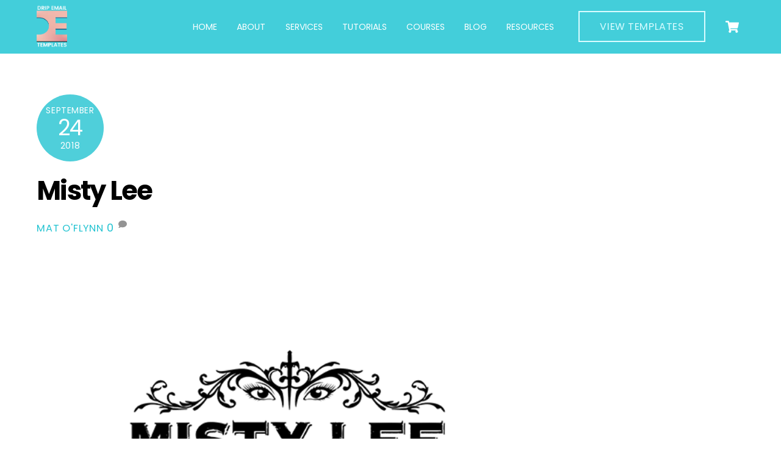

--- FILE ---
content_type: text/html; charset=UTF-8
request_url: https://dripemailtemplates.com/home/attachment/misty-lee
body_size: 9532
content:
<!DOCTYPE html><html lang="en-CA"><head><meta charset="UTF-8"><meta name="viewport" content="width=device-width, initial-scale=1, minimum-scale=1"> <noscript><style>.themify_builder .wow,.wow .tf_lazy{visibility:visible!important}</style></noscript> <noscript><style>.tf_svg_lazy{
                        display:none!important
                    }</style></noscript><link type="image/png" href="https://dripemailtemplates.com/wp-content/uploads/2021/12/Drip-Email-Templates-Favicon.png" rel="apple-touch-icon" /><link type="image/png" href="https://dripemailtemplates.com/wp-content/uploads/2021/12/Drip-Email-Templates-Favicon.png" rel="icon" /><script type="text/template" id="tmpl-variation-template"><div class="woocommerce-variation-description">{{{ data.variation.variation_description }}}</div>
	<div class="woocommerce-variation-price">{{{ data.variation.price_html }}}</div>
	<div class="woocommerce-variation-availability">{{{ data.variation.availability_html }}}</div></script> <script type="text/template" id="tmpl-unavailable-variation-template"><p role="alert">Sorry, this product is unavailable. Please choose a different combination.</p></script> <meta name='robots' content='index, follow, max-image-preview:large, max-snippet:-1, max-video-preview:-1' /><link media="all" href="https://dripemailtemplates.com/wp-content/cache/autoptimize/css/autoptimize_18f529887ea4a1d9372bb55aba1cfd45.css" rel="stylesheet"><title>Misty Lee - Drip Email Templates</title><link rel="canonical" href="https://dripemailtemplates.com/home/attachment/misty-lee/" /><meta property="og:locale" content="en_US" /><meta property="og:type" content="article" /><meta property="og:title" content="Misty Lee - Drip Email Templates" /><meta property="og:url" content="https://dripemailtemplates.com/home/attachment/misty-lee/" /><meta property="og:site_name" content="Drip Email Templates" /><meta property="article:publisher" content="https://www.facebook.com/Drip-Email-Templates-150177448851658/" /><meta property="og:image" content="https://dripemailtemplates.com/home/attachment/misty-lee" /><meta property="og:image:width" content="1000" /><meta property="og:image:height" content="750" /><meta property="og:image:type" content="image/png" /><meta name="twitter:card" content="summary_large_image" /><meta name="twitter:site" content="@dripemailtemp" /> <script type="application/ld+json" class="yoast-schema-graph">{"@context":"https://schema.org","@graph":[{"@type":"WebPage","@id":"https://dripemailtemplates.com/home/attachment/misty-lee/","url":"https://dripemailtemplates.com/home/attachment/misty-lee/","name":"Misty Lee - Drip Email Templates","isPartOf":{"@id":"https://dripemailtemplates.com/#website"},"primaryImageOfPage":{"@id":"https://dripemailtemplates.com/home/attachment/misty-lee/#primaryimage"},"image":{"@id":"https://dripemailtemplates.com/home/attachment/misty-lee/#primaryimage"},"thumbnailUrl":"https://dripemailtemplates.com/wp-content/uploads/2018/09/Misty-Lee.png","datePublished":"2018-09-24T20:57:52+00:00","breadcrumb":{"@id":"https://dripemailtemplates.com/home/attachment/misty-lee/#breadcrumb"},"inLanguage":"en-CA","potentialAction":[{"@type":"ReadAction","target":["https://dripemailtemplates.com/home/attachment/misty-lee/"]}]},{"@type":"ImageObject","inLanguage":"en-CA","@id":"https://dripemailtemplates.com/home/attachment/misty-lee/#primaryimage","url":"https://dripemailtemplates.com/wp-content/uploads/2018/09/Misty-Lee.png","contentUrl":"https://dripemailtemplates.com/wp-content/uploads/2018/09/Misty-Lee.png","width":1000,"height":750},{"@type":"BreadcrumbList","@id":"https://dripemailtemplates.com/home/attachment/misty-lee/#breadcrumb","itemListElement":[{"@type":"ListItem","position":1,"name":"Home","item":"https://dripemailtemplates.com/"},{"@type":"ListItem","position":2,"name":"Home","item":"https://dripemailtemplates.com/"},{"@type":"ListItem","position":3,"name":"Misty Lee"}]},{"@type":"WebSite","@id":"https://dripemailtemplates.com/#website","url":"https://dripemailtemplates.com/","name":"Drip Email Templates","description":"Easy To Import Drip Email Templates","publisher":{"@id":"https://dripemailtemplates.com/#organization"},"potentialAction":[{"@type":"SearchAction","target":{"@type":"EntryPoint","urlTemplate":"https://dripemailtemplates.com/?s={search_term_string}"},"query-input":{"@type":"PropertyValueSpecification","valueRequired":true,"valueName":"search_term_string"}}],"inLanguage":"en-CA"},{"@type":"Organization","@id":"https://dripemailtemplates.com/#organization","name":"Drip Email Templates","url":"https://dripemailtemplates.com/","logo":{"@type":"ImageObject","inLanguage":"en-CA","@id":"https://dripemailtemplates.com/#/schema/logo/image/","url":"https://dripemailtemplates.com/wp-content/uploads/2020/11/Drip-Email-Templates-Logo.png","contentUrl":"https://dripemailtemplates.com/wp-content/uploads/2020/11/Drip-Email-Templates-Logo.png","width":500,"height":700,"caption":"Drip Email Templates"},"image":{"@id":"https://dripemailtemplates.com/#/schema/logo/image/"},"sameAs":["https://www.facebook.com/Drip-Email-Templates-150177448851658/","https://x.com/dripemailtemp","https://www.instagram.com/dripemailtemplates/","https://www.linkedin.com/company/drip-email-templates","https://youtube.com/"]}]}</script> <link rel="alternate" type="application/rss+xml" title="Drip Email Templates &raquo; Feed" href="https://dripemailtemplates.com/feed" /><link rel="alternate" type="application/rss+xml" title="Drip Email Templates &raquo; Comments Feed" href="https://dripemailtemplates.com/comments/feed" /><link rel="alternate" type="application/rss+xml" title="Drip Email Templates &raquo; Misty Lee Comments Feed" href="https://dripemailtemplates.com/home/attachment/misty-lee/feed" /><link rel="preload" href="https://dripemailtemplates.com/wp-content/plugins/woocommerce-deposits/assets/css/frontend.css?ver=1.5.8" as="style"><link rel="preload" href="https://dripemailtemplates.com/wp-content/plugins/woocommerce/assets/css/brands.css?ver=10.2.3" as="style"><link rel="preload" href="https://dripemailtemplates.com/wp-content/plugins/woocommerce-memberships/assets/css/frontend/wc-memberships-frontend.min.css?ver=1.17.5" as="style"> <script src="https://dripemailtemplates.com/wp-includes/js/jquery/jquery.min.js?ver=3.7.1" id="jquery-core-js"></script> <script id="wc-add-to-cart-js-extra">var wc_add_to_cart_params = {"ajax_url":"\/wp-admin\/admin-ajax.php","wc_ajax_url":"\/?wc-ajax=%%endpoint%%","i18n_view_cart":"View cart","cart_url":"https:\/\/dripemailtemplates.com\/cart","is_cart":"","cart_redirect_after_add":"yes"};</script> <script id="woocommerce-js-extra">var woocommerce_params = {"ajax_url":"\/wp-admin\/admin-ajax.php","wc_ajax_url":"\/?wc-ajax=%%endpoint%%","i18n_password_show":"Show password","i18n_password_hide":"Hide password"};</script> <script id="wc-cart-fragments-js-extra">var wc_cart_fragments_params = {"ajax_url":"\/wp-admin\/admin-ajax.php","wc_ajax_url":"\/?wc-ajax=%%endpoint%%","cart_hash_key":"wc_cart_hash_f0e9d3862c45f57302441861e547a6ca","fragment_name":"wc_fragments_f0e9d3862c45f57302441861e547a6ca","request_timeout":"5000"};</script> <script id="wp-util-js-extra">var _wpUtilSettings = {"ajax":{"url":"\/wp-admin\/admin-ajax.php"}};</script> <script id="wc-add-to-cart-variation-js-extra">var wc_add_to_cart_variation_params = {"wc_ajax_url":"\/?wc-ajax=%%endpoint%%","i18n_no_matching_variations_text":"Sorry, no products matched your selection. Please choose a different combination.","i18n_make_a_selection_text":"Please select some product options before adding this product to your cart.","i18n_unavailable_text":"Sorry, this product is unavailable. Please choose a different combination.","i18n_reset_alert_text":"Your selection has been reset. Please select some product options before adding this product to your cart."};</script> <script id="wc-single-product-js-extra">var wc_single_product_params = {"i18n_required_rating_text":"Please select a rating","i18n_rating_options":["1 of 5 stars","2 of 5 stars","3 of 5 stars","4 of 5 stars","5 of 5 stars"],"i18n_product_gallery_trigger_text":"View full-screen image gallery","review_rating_required":"yes","flexslider":{"rtl":false,"animation":"slide","smoothHeight":true,"directionNav":false,"controlNav":"thumbnails","slideshow":false,"animationSpeed":500,"animationLoop":false,"allowOneSlide":false},"zoom_enabled":"1","zoom_options":[],"photoswipe_enabled":"1","photoswipe_options":{"shareEl":false,"closeOnScroll":false,"history":false,"hideAnimationDuration":0,"showAnimationDuration":0},"flexslider_enabled":"1"};</script> <link rel="https://api.w.org/" href="https://dripemailtemplates.com/wp-json/" /><link rel="alternate" title="JSON" type="application/json" href="https://dripemailtemplates.com/wp-json/wp/v2/media/1714" /><link rel="EditURI" type="application/rsd+xml" title="RSD" href="https://dripemailtemplates.com/xmlrpc.php?rsd" /><meta name="generator" content="WordPress 6.8.3" /><meta name="generator" content="WooCommerce 10.2.3" /><link rel='shortlink' href='https://dripemailtemplates.com/?p=1714' /><link rel="alternate" title="oEmbed (JSON)" type="application/json+oembed" href="https://dripemailtemplates.com/wp-json/oembed/1.0/embed?url=https%3A%2F%2Fdripemailtemplates.com%2Fhome%2Fattachment%2Fmisty-lee" /><link rel="alternate" title="oEmbed (XML)" type="text/xml+oembed" href="https://dripemailtemplates.com/wp-json/oembed/1.0/embed?url=https%3A%2F%2Fdripemailtemplates.com%2Fhome%2Fattachment%2Fmisty-lee&#038;format=xml" /><meta name="google-site-verification" content="gRoQDy4X6GvCRJZ7UaUL05nspnOwxDxJuvFtdgNunnU" /> <noscript><style>.woocommerce-product-gallery{ opacity: 1 !important; }</style></noscript>  <script>(function(w,d,s,l,i){w[l]=w[l]||[];w[l].push({'gtm.start':
new Date().getTime(),event:'gtm.js'});var f=d.getElementsByTagName(s)[0],
j=d.createElement(s),dl=l!='dataLayer'?'&l='+l:'';j.async=true;j.src=
'https://www.googletagmanager.com/gtm.js?id='+i+dl;f.parentNode.insertBefore(j,f);
})(window,document,'script','dataLayer','GTM-TBP8XXW');</script> <meta name="facebook-domain-verification" content="lvt43zatfp177ecq9324cpnidcpq04" /><link rel="prefetch" href="https://dripemailtemplates.com/wp-content/themes/themify-ultra/js/themify-script.js?ver=8.0.4" as="script" fetchpriority="low"><link rel="prefetch" href="https://dripemailtemplates.com/wp-content/themes/themify-ultra/themify/js/modules/themify-sidemenu.js?ver=8.1.6" as="script" fetchpriority="low"><link rel="prefetch" href="https://dripemailtemplates.com/wp-content/themes/themify-ultra/js/modules/wc.js?ver=8.0.4" as="script" fetchpriority="low"><link rel="preload" href="https://dripemailtemplates.com/wp-content/uploads/2020/11/Drip-Email-Templates-Logo.png" as="image"><link rel="preload" fetchpriority="high" href="https://dripemailtemplates.com/wp-content/uploads/themify-concate/431209934/themify-156186029.css" as="style"><link fetchpriority="high" id="themify_concate-css" rel="stylesheet" href="https://dripemailtemplates.com/wp-content/cache/autoptimize/css/autoptimize_single_80594593144e1f20e8340a6ae08fc9ed.css"><link rel="preconnect" href="https://www.google-analytics.com"></head><body class="attachment wp-singular attachment-template-default single single-attachment postid-1714 attachmentid-1714 attachment-png wp-theme-themify-ultra theme-themify-ultra skin-agency sidebar1 default_width no-home woocommerce-js tb_animation_on ready-view header-horizontal fixed-header-enabled footer-horizontal-left social-widget-off search-off slide-cart sidemenu-active"> <a class="screen-reader-text skip-to-content" href="#content">Skip to content</a><svg id="tf_svg" style="display:none"><defs><symbol id="tf-fas-shopping-cart" viewBox="0 0 36 32"><path d="M33 18.81q-.25 1.2-1.44 1.2H13.25l.37 2h16.82q.68 0 1.12.55t.31 1.25l-.37 1.57q2 .93 2 3.12 0 1.44-1.03 2.47T30 32t-2.47-1.03-1.03-2.47q0-1.5 1.06-2.5H14.44q1.06 1 1.06 2.5 0 1.44-1.03 2.47T12 32t-2.47-1.03T8.5 28.5q0-2 1.75-3.06L5.88 4H1.5Q.88 4 .44 3.56T0 2.5v-1Q0 .87.44.44T1.5 0h6.44q.5 0 .9.34t.54.85L9.94 4H34.5q.75 0 1.19.56t.25 1.25z"/></symbol><symbol id="tf-fas-comment" viewBox="0 0 32 32"><path d="M16 2q6.63 0 11.31 3.81t4.7 9.2-4.7 9.18T16 28q-3.5 0-6.69-1.19-4.06 3.2-8.81 3.2-.13 0-.25-.1t-.19-.22q-.12-.31.1-.53t.75-.88 1.4-2.19 1.25-2.9Q0 19.63 0 15q0-5.37 4.69-9.19T15.99 2z"/></symbol><symbol id="tf-fab-facebook" viewBox="0 0 17 32"><path d="M13.5 5.31q-1.13 0-1.78.38t-.85.94-.18 1.43V12H16l-.75 5.69h-4.56V32H4.8V17.7H0V12h4.8V7.5q0-3.56 2-5.53T12.13 0q2.68 0 4.37.25v5.06h-3z"/></symbol><symbol id="tf-fab-instagram" viewBox="0 0 32 32"><path d="M14 8.81q3 0 5.1 2.1t2.09 5.1-2.1 5.08T14 23.2t-5.1-2.1T6.82 16t2.1-5.1T14 8.82zm0 11.88q1.94 0 3.31-1.38T18.7 16t-1.38-3.31T14 11.3t-3.31 1.38T9.3 16t1.38 3.31T14 20.7zM23.13 8.5q0 .69-.47 1.19t-1.16.5-1.19-.5-.5-1.19.5-1.16 1.19-.46 1.16.46.46 1.16zm4.8 1.75Q28 11.94 28 16t-.06 5.75q-.19 3.81-2.28 5.9t-5.9 2.23Q18.05 30 14 30t-5.75-.13q-3.81-.18-5.87-2.25-.82-.75-1.32-1.75t-.72-1.93-.21-2.2Q0 20.07 0 16t.13-5.81Q.3 6.44 2.38 4.37q2.06-2.12 5.87-2.31Q9.94 2 14 2t5.75.06q3.81.19 5.9 2.28t2.29 5.9zm-3 14q.2-.5.32-1.28t.19-1.88.06-1.78V12.7l-.06-1.78-.19-1.88-.31-1.28q-.75-1.94-2.69-2.69-.5-.18-1.28-.31t-1.88-.19-1.75-.06H10.7l-1.78.06-1.88.19-1.28.31q-1.94.75-2.69 2.7-.18.5-.31 1.27t-.19 1.88-.06 1.75v6l.03 1.53.1 1.6.18 1.34.25 1.12q.82 1.94 2.69 2.69.5.19 1.28.31t1.88.19 1.75.06h6.65l1.78-.06 1.88-.19 1.28-.31q1.94-.81 2.69-2.69z"/></symbol><symbol id="tf-fab-twitter" viewBox="0 0 32 32"><path d="M28.69 9.5q.06.25.06.81 0 3.32-1.25 6.6t-3.53 6-5.9 4.4-8 1.7Q4.56 29 0 26.05q.69.07 1.56.07 4.57 0 8.2-2.82-2.2 0-3.85-1.28T3.63 18.8q.62.07 1.19.07.87 0 1.75-.2-1.5-.3-2.7-1.24T2 15.16t-.69-2.9v-.13q1.38.8 2.94.87-2.94-2-2.94-5.5 0-1.75.94-3.31Q4.7 7.25 8.22 9.06t7.53 2q-.12-.75-.12-1.5 0-2.69 1.9-4.62T22.13 3Q25 3 26.94 5.06q2.25-.43 4.19-1.56-.75 2.31-2.88 3.63 1.88-.25 3.75-1.07-1.37 2-3.31 3.44z"/></symbol><symbol id="tf-fab-linkedin" viewBox="0 0 32 32"><path d="M26 2q.81 0 1.4.6T28 4v24q0 .81-.6 1.4T26 30H2q-.81 0-1.4-.6T0 28V4q0-.81.6-1.4T2 2h24zM8.44 26h.06V12.62H4.31V26h4.13zM6.38 10.81q1 0 1.71-.72t.72-1.68-.72-1.7T6.37 6t-1.68.72-.7 1.69.7 1.68 1.68.72zM24 26v-7.31q0-1.5-.19-2.57t-.69-1.96-1.53-1.38-2.53-.47q-1.44 0-2.47.63t-1.47 1.5h-.06v-1.82h-4V26h4.19v-6.63q0-1.56.5-2.5t1.94-.93q.75 0 1.25.3t.65.95.22 1.09.07 1.22V26H24z"/></symbol><symbol id="tf-fab-youtube" viewBox="0 0 36 32"><path d="M34.38 7.75q.18.75.34 1.88t.22 2.21.1 2.03.02 1.57V16q0 5.63-.68 8.31-.32 1.07-1.13 1.88t-1.94 1.12q-1.19.32-4.5.47t-6.06.22H18q-10.7 0-13.31-.69-2.44-.68-3.07-3-.31-1.18-.47-3.28T.94 17.5V16q0-5.56.68-8.25.32-1.12 1.13-1.94T4.69 4.7q1.18-.31 4.5-.47T15.25 4H18q10.69 0 13.31.69 1.13.31 1.94 1.12t1.13 1.94zM14.5 21.13 23.44 16l-8.94-5.06v10.19z"/></symbol></defs></svg><script></script><div id="pagewrap" class="tf_box hfeed site"><div id="headerwrap"  class=' tf_box'><div class="header-icons tf_hide"> <a id="menu-icon" class="tf_inline_b tf_text_dec" href="#mobile-menu" aria-label="Menu"><span class="menu-icon-inner tf_inline_b tf_vmiddle tf_overflow"></span><span class="screen-reader-text">Menu</span></a><div class="cart-icon"><div class="cart-wrap"> <a class="cart-icon-link" href="#slide-cart"> <em class="icon-shopping-cart"> <svg  aria-label="Shop Cart" class="tf_fa tf-fas-shopping-cart" role="img"><use href="#tf-fas-shopping-cart"></use></svg> </em> <span></span> <em class="screen-reader-text">Cart</em> </a></div></div></div><header id="header" class="tf_box pagewidth tf_clearfix" itemscope="itemscope" itemtype="https://schema.org/WPHeader"><div class="header-bar tf_box"><div id="site-logo"><a href="https://dripemailtemplates.com" title="Drip Email Templates"><img  src="https://dripemailtemplates.com/wp-content/uploads/2020/11/Drip-Email-Templates-Logo.png" alt="Drip Email Templates" class="site-logo-image" width="50" data-tf-not-load="1" fetchpriority="high"></a></div><div id="site-description" class="site-description"><span>Easy To Import Drip Email Templates</span></div></div><div id="mobile-menu" class="sidemenu sidemenu-off tf_scrollbar"><div class="navbar-wrapper tf_clearfix"><div class="cart-icon"><div class="cart-wrap"> <a class="cart-icon-link" href="#slide-cart"> <em class="icon-shopping-cart"> <svg  aria-label="Shop Cart" class="tf_fa tf-fas-shopping-cart" role="img"><use href="#tf-fas-shopping-cart"></use></svg> </em> <span></span> <em class="screen-reader-text">Cart</em> </a></div></div><nav id="main-nav-wrap" itemscope="itemscope" itemtype="https://schema.org/SiteNavigationElement"><ul id="main-nav" class="main-nav tf_clearfix tf_box"><li  id="menu-item-171" class="menu-item-page-18 menu-item menu-item-type-post_type menu-item-object-page menu-item-home menu-item-171"><a  href="https://dripemailtemplates.com/">Home</a></li><li  id="menu-item-877" class="menu-item-page-4 menu-item menu-item-type-post_type menu-item-object-page menu-item-877"><a  href="https://dripemailtemplates.com/about">About</a></li><li  id="menu-item-1668" class="menu-item-page-957 menu-item menu-item-type-post_type menu-item-object-page menu-item-1668"><a  href="https://dripemailtemplates.com/services">Services</a></li><li  id="menu-item-1061" class="menu-item-page-1055 menu-item menu-item-type-post_type menu-item-object-page menu-item-1061"><a  href="https://dripemailtemplates.com/tutorials">Tutorials</a></li><li  id="menu-item-7757" class="menu-item-page-7662 menu-item menu-item-type-post_type menu-item-object-page menu-item-7757"><a  href="https://dripemailtemplates.com/courses">Courses</a></li><li  id="menu-item-8662" class="menu-item-page-8656 menu-item menu-item-type-post_type menu-item-object-page menu-item-8662"><a  href="https://dripemailtemplates.com/blog">Blog</a></li><li  id="menu-item-1109" class="menu-item-page-880 menu-item menu-item-type-post_type menu-item-object-page menu-item-1109"><a  href="https://dripemailtemplates.com/resources">Resources</a></li><li  id="menu-item-635" class="menu-item-page-627 highlight-link menu-item menu-item-type-post_type menu-item-object-page menu-item-635"><a  href="https://dripemailtemplates.com/email-templates">View Templates</a></li></ul></nav></div> <a id="menu-icon-close" aria-label="Close menu" class="tf_close tf_hide" href="#"><span class="screen-reader-text">Close Menu</span></a></div><div id="slide-cart" class="sidemenu sidemenu-off tf_scrollbar"> <a href="#" id="cart-icon-close" class="tf_close"><span class="screen-reader-text">Close Cart</span></a><div id="shopdock-ultra"></div></div></header></div><div id="body" class="tf_box tf_clear tf_mw tf_clearfix"><div id="layout" class="pagewidth tf_box tf_clearfix"><main id="content" class="tf_box tf_clearfix"><article id="post-1714" class="post tf_clearfix post-1714 attachment type-attachment status-inherit hentry has-post-title has-post-date has-post-category has-post-tag has-post-comment has-post-author "><div class="post-content"><div class="post-content-inner"><div class="post-date-wrap"> <time class="post-date entry-date updated" datetime="2018-09-24"> <span class="month">September</span> <span class="day">24</span> <span class="year">2018</span> </time></div><h1 class="post-title entry-title"><a href="https://dripemailtemplates.com/home/attachment/misty-lee">Misty Lee</a></h1><p class="post-meta entry-meta"> <span class="post-author"><span class="author vcard"><a class="url fn n" href="https://dripemailtemplates.com/author/mat" rel="author">Mat O'Flynn</a></span></span> <span class="post-comment"> <a href="https://dripemailtemplates.com/home/attachment/misty-lee#respond">0</a><svg  class="tf_fa tf-fas-comment" aria-hidden="true"><use href="#tf-fas-comment"></use></svg> </span></p><div class="entry-content"><p><a href='https://dripemailtemplates.com/wp-content/uploads/2018/09/Misty-Lee.png'><img data-tf-not-load="1" fetchpriority="high" decoding="async" width="1000" height="750" src="https://dripemailtemplates.com/wp-content/uploads/2018/09/Misty-Lee.png" class="attachment-large size-large" alt="" srcset="https://dripemailtemplates.com/wp-content/uploads/2018/09/Misty-Lee.png 1000w, https://dripemailtemplates.com/wp-content/uploads/2018/09/Misty-Lee-300x225.png 300w, https://dripemailtemplates.com/wp-content/uploads/2018/09/Misty-Lee-768x576.png 768w, https://dripemailtemplates.com/wp-content/uploads/2018/09/Misty-Lee-600x450.png 600w, https://dripemailtemplates.com/wp-content/uploads/2018/09/Misty-Lee-200x150.png 200w" sizes="(max-width: 1000px) 100vw, 1000px" /></a></p></div></div></div></article><div class="post-nav tf_box tf_clearfix"> <span class="prev tf_box"><a href="https://dripemailtemplates.com/" rel="prev"><span class="arrow"></span> Home</a></span></div><div id="comments" class="commentwrap tf_clearfix"><div id="respond" class="comment-respond"><h3 id="reply-title" class="comment-reply-title">Leave a Reply <small><a rel="nofollow" id="cancel-comment-reply-link" href="/home/attachment/misty-lee#respond" style="display:none;">Cancel reply</a></small></h3><p class="must-log-in">You must be <a href="https://dripemailtemplates.com/wp-login.php?redirect_to=https%3A%2F%2Fdripemailtemplates.com%2Fhome%2Fattachment%2Fmisty-lee">logged in</a> to post a comment.</p></div></div></main><aside id="sidebar" class="tf_box" itemscope="itemscope" itemtype="https://schema.org/WPSidebar"></aside></div></div><div id="footerwrap" class="tf_box tf_clear tf_scrollbar "><footer id="footer" class="tf_box pagewidth tf_scrollbar tf_rel tf_clearfix" itemscope="itemscope" itemtype="https://schema.org/WPFooter"><div class="main-col first tf_clearfix"><div class="footer-left-wrap first"><div class="footer-logo-wrapper tf_clearfix"><div id="footer-logo"><a href="https://dripemailtemplates.com" title="Drip Email Templates"><span>Drip Email Templates</span></a></div></div><div class="social-widget tf_inline_b tf_vmiddle"><div id="themify-social-links-1006" class="widget themify-social-links"><ul class="social-links horizontal"><li class="social-link-item facebook font-icon icon-large"> <a href="https://www.facebook.com/Drip-Email-Templates-150177448851658/" aria-label="facebook" ><em><svg  aria-label="Facebook" class="tf_fa tf-fab-facebook" role="img"><use href="#tf-fab-facebook"></use></svg></em> </a></li><li class="social-link-item instagram font-icon icon-large"> <a href="https://www.instagram.com/dripemailtemplates/" aria-label="instagram" ><em><svg  aria-label="Instagram" class="tf_fa tf-fab-instagram" role="img"><use href="#tf-fab-instagram"></use></svg></em> </a></li><li class="social-link-item twitter font-icon icon-large"> <a href="https://twitter.com/dripemailtemp" aria-label="twitter" ><em><svg  aria-label="Twitter" class="tf_fa tf-fab-twitter" role="img"><use href="#tf-fab-twitter"></use></svg></em> </a></li><li class="social-link-item linkedin font-icon icon-large"> <a href="https://www.linkedin.com/company/drip-email-templates" aria-label="linkedin" ><em><svg  aria-label="LinkedIn" class="tf_fa tf-fab-linkedin" role="img"><use href="#tf-fab-linkedin"></use></svg></em> </a></li><li class="social-link-item youtube font-icon icon-large"> <a href="https://youtube.com/@dripemailtemplates" aria-label="youtube" ><em><svg  aria-label="YouTube" class="tf_fa tf-fab-youtube" role="img"><use href="#tf-fab-youtube"></use></svg></em> </a></li></ul></div></div></div><div class="footer-right-wrap"><div class="footer-nav-wrap"><ul id="footer-nav" class="footer-nav"><li id="menu-item-961" class="menu-item-page-954 menu-item menu-item-type-post_type menu-item-object-page menu-item-961"><a href="https://dripemailtemplates.com/schedule-a-consultation">Schedule a Consultation</a></li><li id="menu-item-667" class="menu-item-page-108 menu-item menu-item-type-post_type menu-item-object-page menu-item-667"><a href="https://dripemailtemplates.com/faq">FAQ</a></li><li id="menu-item-2106" class="menu-item-page-592 menu-item menu-item-type-post_type menu-item-object-page menu-item-2106"><a href="https://dripemailtemplates.com/my-account">My Account</a></li><li id="menu-item-523" class="menu-item-page-15 menu-item menu-item-type-post_type menu-item-object-page menu-item-523"><a href="https://dripemailtemplates.com/contact">Contact</a></li></ul></div><div class="footer-text tf_clear tf_clearfix"><div class="footer-text-inner"><div class="two"><a href="https://matoflynn.com">Site by Mat</a></div></div></div></div></div><div class="section-col tf_clearfix"><div class="footer-widgets-wrap"></div></div></footer></div></div>  <script type="speculationrules">{"prefetch":[{"source":"document","where":{"and":[{"href_matches":"\/*"},{"not":{"href_matches":["\/wp-*.php","\/wp-admin\/*","\/wp-content\/uploads\/*","\/wp-content\/*","\/wp-content\/plugins\/*","\/wp-content\/themes\/themify-ultra\/*","\/*\\?(.+)"]}},{"not":{"selector_matches":"a[rel~=\"nofollow\"]"}},{"not":{"selector_matches":".no-prefetch, .no-prefetch a"}}]},"eagerness":"conservative"}]}</script>  <script type="text/javascript">var _dcq = _dcq || [];
	var _dcs = _dcs || {};
	_dcs.account = '6395235';

	(function() {
		var dc = document.createElement('script');
		dc.type = 'text/javascript'; 
		dc.async = true;
		dc.src = 'https://tag.getdrip.com/6395235.js';
				var s = document.getElementsByTagName('script')[0];
		s.parentNode.insertBefore(dc, s);
	})();</script> 
 <!--noindex-->
 <!--noptimize-->
            <script id="tf_vars" data-no-optimize="1" data-noptimize="1" data-no-minify="1" data-cfasync="false" defer="defer" src="[data-uri]"></script>
            <!--/noptimize-->
 <!--/noindex--><link rel="preload" href="https://dripemailtemplates.com/wp-content/plugins/woocommerce-gateway-stripe/build/upe-blocks.css?ver=f674640426dacb65cf29a54b02345e01" as="style"><link rel="preload" href="https://dripemailtemplates.com/wp-content/plugins/woocommerce/assets/client/blocks/wc-blocks.css?ver=wc-10.2.3" as="style"> <script defer="defer" data-v="8.1.6" data-pl-href="https://dripemailtemplates.com/wp-content/plugins/fake.css" data-no-optimize="1" data-noptimize="1" src="https://dripemailtemplates.com/wp-content/themes/themify-ultra/themify/js/main.js?ver=8.1.6" id="themify-main-script-js"></script> <script id="wc-order-attribution-js-extra">var wc_order_attribution = {"params":{"lifetime":1.0000000000000000818030539140313095458623138256371021270751953125e-5,"session":30,"base64":false,"ajaxurl":"https:\/\/dripemailtemplates.com\/wp-admin\/admin-ajax.php","prefix":"wc_order_attribution_","allowTracking":true},"fields":{"source_type":"current.typ","referrer":"current_add.rf","utm_campaign":"current.cmp","utm_source":"current.src","utm_medium":"current.mdm","utm_content":"current.cnt","utm_id":"current.id","utm_term":"current.trm","utm_source_platform":"current.plt","utm_creative_format":"current.fmt","utm_marketing_tactic":"current.tct","session_entry":"current_add.ep","session_start_time":"current_add.fd","session_pages":"session.pgs","session_count":"udata.vst","user_agent":"udata.uag"}};</script>  <noscript><iframe data-no-script src="https://www.googletagmanager.com/ns.html?id=GTM-TBP8XXW"
height="0" width="0" style="display:none;visibility:hidden"></iframe></noscript>  <script defer src="https://dripemailtemplates.com/wp-content/cache/autoptimize/js/autoptimize_71f3dd98c46a0212102bd4f2e023b18c.js"></script><script defer src="https://static.cloudflareinsights.com/beacon.min.js/vcd15cbe7772f49c399c6a5babf22c1241717689176015" integrity="sha512-ZpsOmlRQV6y907TI0dKBHq9Md29nnaEIPlkf84rnaERnq6zvWvPUqr2ft8M1aS28oN72PdrCzSjY4U6VaAw1EQ==" data-cf-beacon='{"version":"2024.11.0","token":"49b3d704bc7e420198a2021bd8b15f4e","r":1,"server_timing":{"name":{"cfCacheStatus":true,"cfEdge":true,"cfExtPri":true,"cfL4":true,"cfOrigin":true,"cfSpeedBrain":true},"location_startswith":null}}' crossorigin="anonymous"></script>
</body></html>

--- FILE ---
content_type: text/javascript; charset=utf-8
request_url: https://api.getdrip.com/client/track?url=https%3A%2F%2Fdripemailtemplates.com%2Fhome%2Fattachment%2Fmisty-lee&visitor_uuid=7d1fbce996ca433eb43f97577c52cd78&_action=Started%20a%20new%20session&source=drip&drip_account_id=6395235&callback=Drip_500997562
body_size: -167
content:
Drip_500997562({ success: true, visitor_uuid: "7d1fbce996ca433eb43f97577c52cd78", anonymous: true });

--- FILE ---
content_type: text/javascript; charset=utf-8
request_url: https://api.getdrip.com/client/track?url=https%3A%2F%2Fdripemailtemplates.com%2Fhome%2Fattachment%2Fmisty-lee&visitor_uuid=7d1fbce996ca433eb43f97577c52cd78&_action=Visited%20a%20page&source=drip&drip_account_id=6395235&callback=Drip_743600998
body_size: -169
content:
Drip_743600998({ success: true, visitor_uuid: "7d1fbce996ca433eb43f97577c52cd78", anonymous: true });

--- FILE ---
content_type: text/javascript; charset=utf-8
request_url: https://sleeknotecustomerscripts.sleeknote.com/88051.js
body_size: 1053
content:
(function(n,t,i,r){function f(t){clearTimeout(s);n[i].CustomerId=88051;n[i].DripAccountId=6395235;n[i].SleeknotePiwikSiteId=0;n[i].HideSleeknoteBadge=!0;n[i].SleeknoteGoals=[];n[i].DomainLimits={};n[i].CustomInitSettings={};n[i].SleekNotes=[{CampaignId:"6abcca1c-af5e-48e4-ae1a-0e780132e743",SplitTestId:"",campaignName:"App Download Template Preview",campaignType:"multistep",integrationName:"dripNative",Version:5,placement:[0,0],BoxAndBarAlignment:[13,10],SleeknoteType:"newsletter",SleeknoteId:"6abcca1c-af5e-48e4-ae1a-0e780132e743",CustomerId:88051,steps:[{"Step--1":{name:"Step--1",type:"form",alternativeTypes:"form,email,pure",attach:"left",distanceFromEdge:10,teaser:"teaser",success:"Step 2",redirect:"https://dripemailtemplates.com/thanks"}},{"Step--1":{name:"Step--1",type:"form",alternativeTypes:"form,email,pure",attach:"left",distanceFromEdge:10,relativeWidth:100,teaser:"teaser",success:"Step 2",redirect:"https://dripemailtemplates.com/thanks"}}],rules:{display:[1,2],showCount:4,visited:{triggers:!0,targeting:!0,options:!0},triggers:[{type:5,value:'{"ids":[],"classes":[{"value":"app-download-template"}],"triggerOnce":false}'}],groups:[{groupAnd:!0,conditionAnd:!0,conditions:[]},{groupAnd:!0,conditionAnd:!1,conditions:[]}]},hasGeo:!1,Hostname:"dripemailtemplates.com",summaryId:"3503c45e-4952-4204-a24a-f995de73c0d3",advOptions:[],locale:"en",timeZone:"America/Vancouver",targeting:{root:{children:{},relationOperator:"AND",visibility:"include",id:"Root"},targetAll:!0,doNotUse:!1},formElements:{email:{step:"Step--1"}},SleekNoteDesktopURL:"//sleeknotestaticcontent.sleeknote.com/editorv2/desktoptoggler/6abcca1c-af5e-48e4-ae1a-0e780132e743.html",SleekNoteDesktopTeaserURL:"//sleeknotestaticcontent.sleeknote.com/editorv2/desktopteaser/6abcca1c-af5e-48e4-ae1a-0e780132e743.html",SleekNoteMobileURL:"//sleeknotestaticcontent.sleeknote.com/editorv2/mobiletoggler/6abcca1c-af5e-48e4-ae1a-0e780132e743.html",SleekNoteMobileTeaserURL:"//sleeknotestaticcontent.sleeknote.com/editorv2/mobileteaser/6abcca1c-af5e-48e4-ae1a-0e780132e743.html"}];t&&u.head.appendChild(o)}var u=n.document,o=u.createElement("script"),h=u.readyState!="loading",e=String(Object(u.currentScript).src).split("#")[1]||"a",s;n[i]||(n[i]={});o.src="//sleeknotestaticcontent.sleeknote.com/core-drip.js#"+i;e!="c"&&(s=setTimeout(f,1e4,3),h?f(1):n[t](e=="b"?"DOMContentLoaded":"load",()=>{f(2)}));n[i].API=new Promise(u=>n[t](r,t=>{t.data.type=="load"&&(e=="c"&&(f(0),t.data.command("add",n[i].SleekNotes)),u(t.data.command))}));n[i].triggerOnClick=n[i].triggerOnclick=(...t)=>n[i].API.then(n=>n.call(n,"launch",...t))})(window,"addEventListener","DripOnsite","DripOnsite")

--- FILE ---
content_type: application/javascript
request_url: https://tag.getdrip.com/6395235.js
body_size: 821
content:
/* 1c27e6933597fec9fcac4d744c6840d58897adf1 / 2026-01-17 14:03:16 +0000 */

if (window._dcfg && window._dcfg.account_uid) {
  console.error(`Double Drip script detected. Account '6395235' is overwriting account '${window._dcfg.account_uid}'.`);
}

var _dcq = _dcq || [];
var _dcs = _dcs || {};
_dcs.account = '6395235';
window._dcfg = {"account_id":15110,"account_uid":6395235,"success":true,"env":"production","url":"dripemailtemplates.com","domain":"dripemailtemplates.com","enable_third_party_cookies":false,"eu_consent_check_timezone":false,"pond_id":"drip-production","campaigns":[{"id":422125,"public_id":672666796},{"id":421422,"public_id":570123785},{"id":47019,"public_id":56833701}],"forms":[],"goals":[{"id":9629,"public_id":54290864,"url":"https://dripemailtemplates.com/checkout/order-received/*"}],"url_triggers":[{"trigger_type":"visited_page","action":"Visited a page","properties":{"url":"http://www.mysite.com/ebook-x","campaign_id":null},"id":"bef4dd0089d201355adb1277a4eb0864"},{"trigger_type":"visited_page","action":"Visited a page","properties":{"url":"https://dripemailtemplates.com/tutorials/use-google-web-font-on-leadpages"},"id":"111c49209caf01357c6e121ca6adf19c"}],"product_triggers":[{"trigger_type":"viewed_product"}],"lead_settings":{"product_benefits_path":"/one-on-one-help","pricing_path":"/email-templates","careers_path":""},"enable_session_tracking":true};

  (function() {
    var dc = document.createElement('script');
    dc.type = 'text/javascript'; dc.async = true;
    dc.src = '//tag.getdrip.com/client.js';
    var s = document.getElementsByTagName('script')[0];
    s.parentNode.insertBefore(dc, s);
  })();

  (function () {
    var sleeknoteScriptTag = document.createElement("script");
    sleeknoteScriptTag.type = "text/javascript";
    sleeknoteScriptTag.charset = "utf-8";
    sleeknoteScriptTag.src = ("//sleeknotecustomerscripts.sleeknote.com/88051.js");
    var s = document.getElementsByTagName('script')[0];
    s.parentNode.insertBefore(sleeknoteScriptTag, s);
  })();


--- FILE ---
content_type: text/javascript; charset=utf-8
request_url: https://api.getdrip.com/client/events/visit?drip_account_id=6395235&referrer=&url=https%3A%2F%2Fdripemailtemplates.com%2Fhome%2Fattachment%2Fmisty-lee&domain=dripemailtemplates.com&time_zone=UTC&enable_third_party_cookies=f&callback=Drip_71833998
body_size: -183
content:
Drip_71833998({ success: true, visitor_uuid: "7d1fbce996ca433eb43f97577c52cd78" });